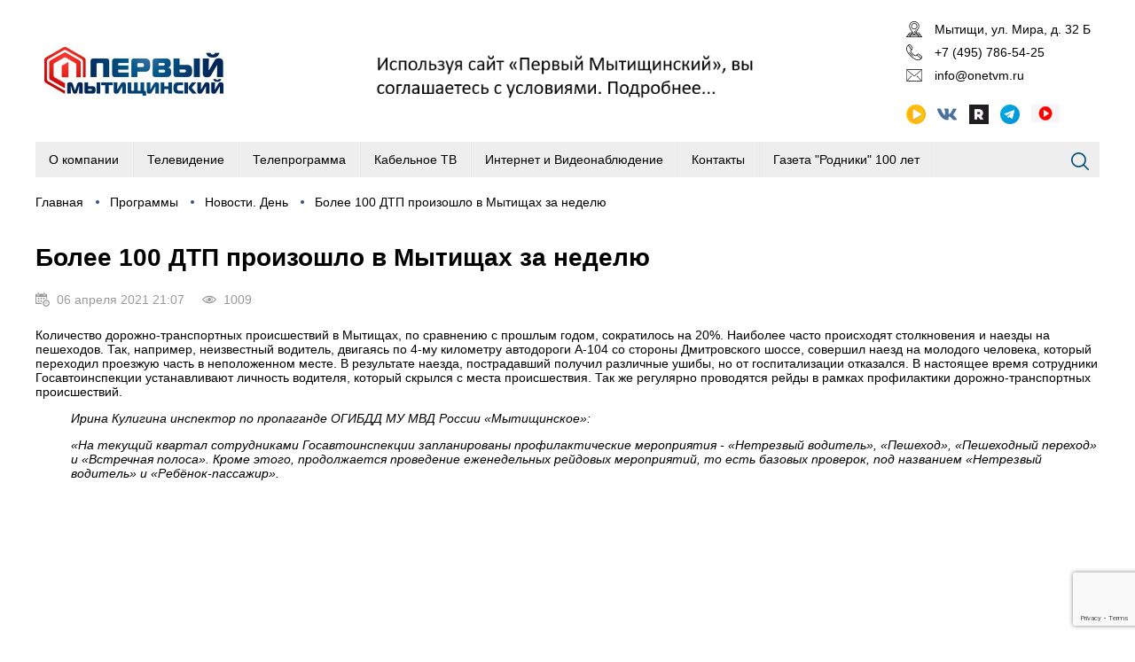

--- FILE ---
content_type: text/html; charset=UTF-8
request_url: https://onetvm.ru/bolee-100-dtp-proizoshlo-v-mytiundefinedah-za-nedelyu
body_size: 4374
content:

<!DOCTYPE html>
<html>
<head>
<title>Более 100 ДТП произошло в Мытищах за неделю</title>
<script type='text/javascript' src='/js/jquery/jquery.min.js'></script>
<script type='text/javascript' src='/js/jquery-form-validator/jquery.form-validator.min.js'></script>
<script type='text/javascript' src='/js/slick/slick.min.js'></script>
<script type='text/javascript' src='/class/DivisionTypes/Custom/js/custom.js'></script>
<script type='text/javascript' src='/js/jquery-lightbox/js/lightbox.min.js'></script>
<script type='text/javascript' src='/template/js.js?v=3'></script>
<script type='text/javascript' src='/class/Slider/slick/slick.min.js'></script>
<script type='text/javascript' src='/class/Slider/js.js'></script>
<script type='text/javascript' src='https://www.google.com/recaptcha/api.js?render=6LfgXGMaAAAAAHFJ1jCBWVkzQSFdQ2rgq0LPjtOy'></script>
<script type='text/javascript' src='/template/gc.js'></script>
<link rel='stylesheet' type='text/css' href='/js/jquery-form-validator/theme-default.css'/>
<link rel='stylesheet' type='text/css' href='/js/slick/slick.css'/>
<link rel='stylesheet' type='text/css' href='/js/slick/slick-theme.css'/>
<link rel='stylesheet' type='text/css' href='/js/jquery-lightbox/css/lightbox.min.css'/>
<link rel='stylesheet' type='text/css' href='/template/lang/ru.css'/>
<link rel='stylesheet' type='text/css' href='/template/css.css?v=5'/>
<link rel='stylesheet' type='text/css' href='/class/Slider/slick/slick.css'/>
<link rel='stylesheet' type='text/css' href='/class/Slider/slick/slick-theme.css'/>
<link rel='stylesheet' type='text/css' href='/class/Slider/css.css'/>
<meta http-equiv="Content-Type" content="text/html; charset=utf-8">
<meta name="viewport" content="user-scalable=no, initial-scale=1, maximum-scale=1, minimum-scale=1, width=device-width"/>
<link rel="icon" href="/favicon.png" type="image/png">
</head>
<body>

	<div class="wrapper">
		<div class="header">
			<div>
				<div>
					<div class="menu-button"></div>
					<div class="logo"><a href="/"><img src="/template/images/logo.png"></a></div>
					<div class="header-banner"><div class='slider'><div><a href='userfiles/Соглашение%20об%20использовании%20сайта.docx'><img src='/userfiles/header-slider/2025042812400385825.png'/></a></div></div></div>
					<div class="header-right">
					<div class='text-content text-15'><div class="header-address"><a href="/kontakty">Мытищи,&nbsp;ул. Мира, д. 32 Б</a></div>

<div class="header-phone">+7 (495) 786-54-25</div>

<div class="header-email"><a href="mailto:info@onetvm.ru">info@onetvm.ru</a></div></div><div class='text-content text-16'><div class="audio"><img src="/template/images/audio.svg" style="height: 22px;" /></div>

<div><a href="http://vk.com/onetvm" target="_blank"><img src="/template/images/vk.svg" style="height: 22px;" /></a></div>

<div><a href="https://rutube.ru/video/ef3bbfb3aa7677f62964df508161f61a/" target="_blank"><img src="/userfiles/icon.webp" style="height: 22px; width: 22px;" /></a></div>

<div><a href="https://t.me/onetvmytishi" target="_blank"><img src="/template/images/tl.svg" style="height: 22px;" /></a></div>

<div><a href="http://45.152.121.52/" target="_blank"><img src="/userfiles/playone.jpg" style="height: 20px; width: 32px;" /></a></div>

<div>&nbsp;</div>

<div>&nbsp;</div></div>					</div>
				</div>
				<div class="header-menu">
						<ul class='menu'><li class='has-child'><a href='/o-kompanii'>О компании</a><ul><li><a href='/svodnaa-vedomost-po-sout'>Сводная ведомость по СОУТ</a></li><li><a href='/svedenia-o-dohodah'>Сведения о доходах</a></li></ul></li><li class='has-child'><div>Телевидение</div><ul><li><a href='/novosti-den'>Новости</a></li><li><a href='/programmy'>Программы</a></li><li><a href='/specproekty-1716777'>Спецпроекты</a></li><li><a href='/kak-najti-kanal'>Как найти канал</a></li><li><a href='/reklamnye-vozmoznosti'>Рекламные возможности</a></li><li><a href='/svidetel-stvo-o-registracii-v-smi'>Свидетельство о регистрации в СМИ</a></li><li><a href='/komanda'>Команда</a></li></ul></li><li><a href='/teleprogramma'>Телепрограмма</a></li><li class='has-child'><div>Кабельное ТВ</div><ul><li><a href='/novosti-kompanii'>Новости компании</a></li><li><a href='/obratnaya-svaz'>Обратная связь</a></li><li><a href='/dokumenty'>Документы</a></li><li><a href='/opisanie-kanalov'>Описание каналов</a></li><li><a href='/zona-pokrytia'>Зона покрытия</a></li></ul></li><li><a href='/internet'>Интернет и Видеонаблюдение</a></li><li><a href='/kontakty'>Контакты</a></li><li><a href='/vakansii'>Газета "Родники" 100 лет</a></li></ul>				</div>
				<div>
					<div class='search'><div class='search-form'><form method='GET' action='/' class='form'><div class='row-search'><div><input type='text' autocomplete='off' value='' name='search' placeholder='Поиск ...'/></div></div><button type='submit'>Искать</button></form></div></div>				</div>
				<div class="search-button"></div>
			</div>
		</div>
		<div class="content">
			<div class='breadcrumb'><div><a href='/'>Главная</a></div><div><a href='programmy'>Программы</a></div><div><a href='novosti-den'>Новости. День</a></div><div>Более 100 ДТП произошло в Мытищах за неделю</div></div><div class='custom custom-5'><h1>Более 100 ДТП произошло в Мытищах за неделю</h1><div class='datetime'>06 апреля 2021 21:07</div><div class='news-views'>1009</div><div class='news-text'><p>Количество дорожно-транспортных происшествий в Мытищах, по сравнению с прошлым годом, сократилось на 20%. Наиболее часто происходят столкновения и наезды на пешеходов. Так, например, неизвестный водитель, двигаясь по 4-му километру автодороги А-104 со стороны Дмитровского шоссе, совершил наезд на молодого человека, который переходил проезжую часть в неположенном месте. В результате наезда, пострадавший получил различные ушибы, но от госпитализации отказался. В настоящее время сотрудники Госавтоинспекции устанавливают личность водителя, который скрылся с места происшествия. Так же регулярно проводятся рейды в рамках профилактики дорожно-транспортных происшествий.</p>

<p style="margin-left: 40px;"><em>Ирина Кулигина инспектор по пропаганде ОГИБДД МУ МВД России &laquo;Мытищинское&raquo;:</em></p>

<p style="margin-left: 40px;"><em>&laquo;На текущий квартал сотрудниками Госавтоинспекции запланированы профилактические мероприятия - &laquo;Нетрезвый водитель&raquo;, &laquo;Пешеход&raquo;, &laquo;Пешеходный переход&raquo; и &laquo;Встречная полоса&raquo;. Кроме этого, продолжается проведение еженедельных рейдовых мероприятий, то есть базовых проверок, под названием &laquo;Нетрезвый водитель&raquo; и &laquo;Ребёнок-пассажир&raquo;.</em></p></div><iframe width='100%' height='600' src='https://www.youtube.com/embed/hGMeDZ94Cs8' frameborder='0' allow='accelerometer; autoplay; encrypted-media; gyroscope; picture-in-picture' allowfullscreen=''></iframe><div><script src="https://yastatic.net/es5-shims/0.0.2/es5-shims.min.js"></script>
				<script src="https://yastatic.net/share2/share.js"></script>
				<div class="ya-share2" data-services="vkontakte,facebook,odnoklassniki,twitter,whatsapp,telegram"></div></div><div><div class='comment'><div><form method='POST' class='form'><div class='row-name'><div><label>Ваше имя</label><input type='text' autocomplete='off' value='' name='name' data-validation='required'/></div></div><div class='row-email'><div><label>Электронная почта для ответа</label><input type='text' autocomplete='off' value='' name='email'/></div></div><div class='row-commenttext'><div><label>Комментарий</label><textarea class='ckeditor' name='commenttext' data-validation='required'></textarea></div></div><div class='row-grr'><div><input type='hidden' name='grr'/></div></div><input type='hidden' name='comment' value='1'/><button type='submit'>Комментировать</button></form></div></div></div></div>		</div>
	
		<div class="footer">
			<div>
				<div><div class='text-content text-30'><p>Сетевое издание &quot;Первый Мытищинский&quot; зарегистрировано Федеральной службой по надзору в сфере связи, информационных технологий и массовых коммуникаций 10 июня 2016 г.</p>

<p>Свидетельство о регистрации средства массовой информации: Эл № ФС77-66030&nbsp;от 10 июня 2016 г.</p>

<p>Учредитель: Муниципальное автономное учреждение &quot;ТВ Мытищи&quot;.&nbsp;</p>

<p>Адрес редакции:141008, РФ, Московская область,&nbsp;г. Мытищи, ул. Мира, д. 32&nbsp;Б. Адрес электронной почты:&nbsp;<a data-click-action="common.go" data-params="new_window&amp;url=%23compose%2Fmailto%3Dinfo%2540onetvm.ru" href="mailto:info@onetvm.ru">info@onetvm.ru</a>. телефон редакции 8(495)&nbsp;786-54-04</p>

<p>&laquo;Первый Мытищинский&raquo; Официальный сайт</p>

<p><a href="/userfiles/Соглашение об использовании сайта.docx">Соглашение об использовании сайта</a></p></div>				
						<!-- Rating Mail.ru counter -->
						<script type="text/javascript">
						var _tmr = window._tmr || (window._tmr = []);
						_tmr.push({id: "3022283", type: "pageView", start: (new Date()).getTime()});
						(function (d, w, id) {
						  if (d.getElementById(id)) return;
						  var ts = d.createElement("script"); ts.type = "text/javascript"; ts.async = true; ts.id = id;
						  ts.src = "https://top-fwz1.mail.ru/js/code.js";
						  var f = function () {var s = d.getElementsByTagName("script")[0]; s.parentNode.insertBefore(ts, s);};
						  if (w.opera == "[object Opera]") { d.addEventListener("DOMContentLoaded", f, false); } else { f(); }
						})(document, window, "topmailru-code");
						</script><noscript><div>
						<img src="https://top-fwz1.mail.ru/counter?id=3022283;js=na" style="border:0;position:absolute;left:-9999px;" alt="Top.Mail.Ru" />
						</div></noscript>
						<!-- //Rating Mail.ru counter -->
						
						<!-- Rating Mail.ru logo -->
						<a href="https://top.mail.ru/jump?from=3022283">
						<img src="https://top-fwz1.mail.ru/counter?id=3022283;t=364;l=1" style="border:0;" height="18" width="88" alt="Top.Mail.Ru" /></a>
						<!-- //Rating Mail.ru logo -->
				
				</div>
				<div><ul class='menu'><li><a href='/o-kompanii'>О компании</a></li><li><a href='/programmy'>Программы</a></li><li><a href='/teleprogramma'>Телепрограмма</a></li></ul></div>
				<div>
						<div class='text-content text-15'><div class="header-address"><a href="/kontakty">Мытищи,&nbsp;ул. Мира, д. 32 Б</a></div>

<div class="header-phone">+7 (495) 786-54-25</div>

<div class="header-email"><a href="mailto:info@onetvm.ru">info@onetvm.ru</a></div></div><div class='text-content text-16'><div class="audio"><img src="/template/images/audio.svg" style="height: 22px;" /></div>

<div><a href="http://vk.com/onetvm" target="_blank"><img src="/template/images/vk.svg" style="height: 22px;" /></a></div>

<div><a href="https://rutube.ru/video/ef3bbfb3aa7677f62964df508161f61a/" target="_blank"><img src="/userfiles/icon.webp" style="height: 22px; width: 22px;" /></a></div>

<div><a href="https://t.me/onetvmytishi" target="_blank"><img src="/template/images/tl.svg" style="height: 22px;" /></a></div>

<div><a href="http://45.152.121.52/" target="_blank"><img src="/userfiles/playone.jpg" style="height: 20px; width: 32px;" /></a></div>

<div>&nbsp;</div>

<div>&nbsp;</div></div>						
				</div>
			</div>
		</div>
	</div>

<audio id="audio" src="https://onetvm.ru/audio/audio.mpeg">&nbsp;</audio>
</body>
</html>


--- FILE ---
content_type: text/html; charset=utf-8
request_url: https://www.google.com/recaptcha/api2/anchor?ar=1&k=6LfgXGMaAAAAAHFJ1jCBWVkzQSFdQ2rgq0LPjtOy&co=aHR0cHM6Ly9vbmV0dm0ucnU6NDQz&hl=en&v=PoyoqOPhxBO7pBk68S4YbpHZ&size=invisible&anchor-ms=20000&execute-ms=30000&cb=k7nyls3ax2tc
body_size: 48789
content:
<!DOCTYPE HTML><html dir="ltr" lang="en"><head><meta http-equiv="Content-Type" content="text/html; charset=UTF-8">
<meta http-equiv="X-UA-Compatible" content="IE=edge">
<title>reCAPTCHA</title>
<style type="text/css">
/* cyrillic-ext */
@font-face {
  font-family: 'Roboto';
  font-style: normal;
  font-weight: 400;
  font-stretch: 100%;
  src: url(//fonts.gstatic.com/s/roboto/v48/KFO7CnqEu92Fr1ME7kSn66aGLdTylUAMa3GUBHMdazTgWw.woff2) format('woff2');
  unicode-range: U+0460-052F, U+1C80-1C8A, U+20B4, U+2DE0-2DFF, U+A640-A69F, U+FE2E-FE2F;
}
/* cyrillic */
@font-face {
  font-family: 'Roboto';
  font-style: normal;
  font-weight: 400;
  font-stretch: 100%;
  src: url(//fonts.gstatic.com/s/roboto/v48/KFO7CnqEu92Fr1ME7kSn66aGLdTylUAMa3iUBHMdazTgWw.woff2) format('woff2');
  unicode-range: U+0301, U+0400-045F, U+0490-0491, U+04B0-04B1, U+2116;
}
/* greek-ext */
@font-face {
  font-family: 'Roboto';
  font-style: normal;
  font-weight: 400;
  font-stretch: 100%;
  src: url(//fonts.gstatic.com/s/roboto/v48/KFO7CnqEu92Fr1ME7kSn66aGLdTylUAMa3CUBHMdazTgWw.woff2) format('woff2');
  unicode-range: U+1F00-1FFF;
}
/* greek */
@font-face {
  font-family: 'Roboto';
  font-style: normal;
  font-weight: 400;
  font-stretch: 100%;
  src: url(//fonts.gstatic.com/s/roboto/v48/KFO7CnqEu92Fr1ME7kSn66aGLdTylUAMa3-UBHMdazTgWw.woff2) format('woff2');
  unicode-range: U+0370-0377, U+037A-037F, U+0384-038A, U+038C, U+038E-03A1, U+03A3-03FF;
}
/* math */
@font-face {
  font-family: 'Roboto';
  font-style: normal;
  font-weight: 400;
  font-stretch: 100%;
  src: url(//fonts.gstatic.com/s/roboto/v48/KFO7CnqEu92Fr1ME7kSn66aGLdTylUAMawCUBHMdazTgWw.woff2) format('woff2');
  unicode-range: U+0302-0303, U+0305, U+0307-0308, U+0310, U+0312, U+0315, U+031A, U+0326-0327, U+032C, U+032F-0330, U+0332-0333, U+0338, U+033A, U+0346, U+034D, U+0391-03A1, U+03A3-03A9, U+03B1-03C9, U+03D1, U+03D5-03D6, U+03F0-03F1, U+03F4-03F5, U+2016-2017, U+2034-2038, U+203C, U+2040, U+2043, U+2047, U+2050, U+2057, U+205F, U+2070-2071, U+2074-208E, U+2090-209C, U+20D0-20DC, U+20E1, U+20E5-20EF, U+2100-2112, U+2114-2115, U+2117-2121, U+2123-214F, U+2190, U+2192, U+2194-21AE, U+21B0-21E5, U+21F1-21F2, U+21F4-2211, U+2213-2214, U+2216-22FF, U+2308-230B, U+2310, U+2319, U+231C-2321, U+2336-237A, U+237C, U+2395, U+239B-23B7, U+23D0, U+23DC-23E1, U+2474-2475, U+25AF, U+25B3, U+25B7, U+25BD, U+25C1, U+25CA, U+25CC, U+25FB, U+266D-266F, U+27C0-27FF, U+2900-2AFF, U+2B0E-2B11, U+2B30-2B4C, U+2BFE, U+3030, U+FF5B, U+FF5D, U+1D400-1D7FF, U+1EE00-1EEFF;
}
/* symbols */
@font-face {
  font-family: 'Roboto';
  font-style: normal;
  font-weight: 400;
  font-stretch: 100%;
  src: url(//fonts.gstatic.com/s/roboto/v48/KFO7CnqEu92Fr1ME7kSn66aGLdTylUAMaxKUBHMdazTgWw.woff2) format('woff2');
  unicode-range: U+0001-000C, U+000E-001F, U+007F-009F, U+20DD-20E0, U+20E2-20E4, U+2150-218F, U+2190, U+2192, U+2194-2199, U+21AF, U+21E6-21F0, U+21F3, U+2218-2219, U+2299, U+22C4-22C6, U+2300-243F, U+2440-244A, U+2460-24FF, U+25A0-27BF, U+2800-28FF, U+2921-2922, U+2981, U+29BF, U+29EB, U+2B00-2BFF, U+4DC0-4DFF, U+FFF9-FFFB, U+10140-1018E, U+10190-1019C, U+101A0, U+101D0-101FD, U+102E0-102FB, U+10E60-10E7E, U+1D2C0-1D2D3, U+1D2E0-1D37F, U+1F000-1F0FF, U+1F100-1F1AD, U+1F1E6-1F1FF, U+1F30D-1F30F, U+1F315, U+1F31C, U+1F31E, U+1F320-1F32C, U+1F336, U+1F378, U+1F37D, U+1F382, U+1F393-1F39F, U+1F3A7-1F3A8, U+1F3AC-1F3AF, U+1F3C2, U+1F3C4-1F3C6, U+1F3CA-1F3CE, U+1F3D4-1F3E0, U+1F3ED, U+1F3F1-1F3F3, U+1F3F5-1F3F7, U+1F408, U+1F415, U+1F41F, U+1F426, U+1F43F, U+1F441-1F442, U+1F444, U+1F446-1F449, U+1F44C-1F44E, U+1F453, U+1F46A, U+1F47D, U+1F4A3, U+1F4B0, U+1F4B3, U+1F4B9, U+1F4BB, U+1F4BF, U+1F4C8-1F4CB, U+1F4D6, U+1F4DA, U+1F4DF, U+1F4E3-1F4E6, U+1F4EA-1F4ED, U+1F4F7, U+1F4F9-1F4FB, U+1F4FD-1F4FE, U+1F503, U+1F507-1F50B, U+1F50D, U+1F512-1F513, U+1F53E-1F54A, U+1F54F-1F5FA, U+1F610, U+1F650-1F67F, U+1F687, U+1F68D, U+1F691, U+1F694, U+1F698, U+1F6AD, U+1F6B2, U+1F6B9-1F6BA, U+1F6BC, U+1F6C6-1F6CF, U+1F6D3-1F6D7, U+1F6E0-1F6EA, U+1F6F0-1F6F3, U+1F6F7-1F6FC, U+1F700-1F7FF, U+1F800-1F80B, U+1F810-1F847, U+1F850-1F859, U+1F860-1F887, U+1F890-1F8AD, U+1F8B0-1F8BB, U+1F8C0-1F8C1, U+1F900-1F90B, U+1F93B, U+1F946, U+1F984, U+1F996, U+1F9E9, U+1FA00-1FA6F, U+1FA70-1FA7C, U+1FA80-1FA89, U+1FA8F-1FAC6, U+1FACE-1FADC, U+1FADF-1FAE9, U+1FAF0-1FAF8, U+1FB00-1FBFF;
}
/* vietnamese */
@font-face {
  font-family: 'Roboto';
  font-style: normal;
  font-weight: 400;
  font-stretch: 100%;
  src: url(//fonts.gstatic.com/s/roboto/v48/KFO7CnqEu92Fr1ME7kSn66aGLdTylUAMa3OUBHMdazTgWw.woff2) format('woff2');
  unicode-range: U+0102-0103, U+0110-0111, U+0128-0129, U+0168-0169, U+01A0-01A1, U+01AF-01B0, U+0300-0301, U+0303-0304, U+0308-0309, U+0323, U+0329, U+1EA0-1EF9, U+20AB;
}
/* latin-ext */
@font-face {
  font-family: 'Roboto';
  font-style: normal;
  font-weight: 400;
  font-stretch: 100%;
  src: url(//fonts.gstatic.com/s/roboto/v48/KFO7CnqEu92Fr1ME7kSn66aGLdTylUAMa3KUBHMdazTgWw.woff2) format('woff2');
  unicode-range: U+0100-02BA, U+02BD-02C5, U+02C7-02CC, U+02CE-02D7, U+02DD-02FF, U+0304, U+0308, U+0329, U+1D00-1DBF, U+1E00-1E9F, U+1EF2-1EFF, U+2020, U+20A0-20AB, U+20AD-20C0, U+2113, U+2C60-2C7F, U+A720-A7FF;
}
/* latin */
@font-face {
  font-family: 'Roboto';
  font-style: normal;
  font-weight: 400;
  font-stretch: 100%;
  src: url(//fonts.gstatic.com/s/roboto/v48/KFO7CnqEu92Fr1ME7kSn66aGLdTylUAMa3yUBHMdazQ.woff2) format('woff2');
  unicode-range: U+0000-00FF, U+0131, U+0152-0153, U+02BB-02BC, U+02C6, U+02DA, U+02DC, U+0304, U+0308, U+0329, U+2000-206F, U+20AC, U+2122, U+2191, U+2193, U+2212, U+2215, U+FEFF, U+FFFD;
}
/* cyrillic-ext */
@font-face {
  font-family: 'Roboto';
  font-style: normal;
  font-weight: 500;
  font-stretch: 100%;
  src: url(//fonts.gstatic.com/s/roboto/v48/KFO7CnqEu92Fr1ME7kSn66aGLdTylUAMa3GUBHMdazTgWw.woff2) format('woff2');
  unicode-range: U+0460-052F, U+1C80-1C8A, U+20B4, U+2DE0-2DFF, U+A640-A69F, U+FE2E-FE2F;
}
/* cyrillic */
@font-face {
  font-family: 'Roboto';
  font-style: normal;
  font-weight: 500;
  font-stretch: 100%;
  src: url(//fonts.gstatic.com/s/roboto/v48/KFO7CnqEu92Fr1ME7kSn66aGLdTylUAMa3iUBHMdazTgWw.woff2) format('woff2');
  unicode-range: U+0301, U+0400-045F, U+0490-0491, U+04B0-04B1, U+2116;
}
/* greek-ext */
@font-face {
  font-family: 'Roboto';
  font-style: normal;
  font-weight: 500;
  font-stretch: 100%;
  src: url(//fonts.gstatic.com/s/roboto/v48/KFO7CnqEu92Fr1ME7kSn66aGLdTylUAMa3CUBHMdazTgWw.woff2) format('woff2');
  unicode-range: U+1F00-1FFF;
}
/* greek */
@font-face {
  font-family: 'Roboto';
  font-style: normal;
  font-weight: 500;
  font-stretch: 100%;
  src: url(//fonts.gstatic.com/s/roboto/v48/KFO7CnqEu92Fr1ME7kSn66aGLdTylUAMa3-UBHMdazTgWw.woff2) format('woff2');
  unicode-range: U+0370-0377, U+037A-037F, U+0384-038A, U+038C, U+038E-03A1, U+03A3-03FF;
}
/* math */
@font-face {
  font-family: 'Roboto';
  font-style: normal;
  font-weight: 500;
  font-stretch: 100%;
  src: url(//fonts.gstatic.com/s/roboto/v48/KFO7CnqEu92Fr1ME7kSn66aGLdTylUAMawCUBHMdazTgWw.woff2) format('woff2');
  unicode-range: U+0302-0303, U+0305, U+0307-0308, U+0310, U+0312, U+0315, U+031A, U+0326-0327, U+032C, U+032F-0330, U+0332-0333, U+0338, U+033A, U+0346, U+034D, U+0391-03A1, U+03A3-03A9, U+03B1-03C9, U+03D1, U+03D5-03D6, U+03F0-03F1, U+03F4-03F5, U+2016-2017, U+2034-2038, U+203C, U+2040, U+2043, U+2047, U+2050, U+2057, U+205F, U+2070-2071, U+2074-208E, U+2090-209C, U+20D0-20DC, U+20E1, U+20E5-20EF, U+2100-2112, U+2114-2115, U+2117-2121, U+2123-214F, U+2190, U+2192, U+2194-21AE, U+21B0-21E5, U+21F1-21F2, U+21F4-2211, U+2213-2214, U+2216-22FF, U+2308-230B, U+2310, U+2319, U+231C-2321, U+2336-237A, U+237C, U+2395, U+239B-23B7, U+23D0, U+23DC-23E1, U+2474-2475, U+25AF, U+25B3, U+25B7, U+25BD, U+25C1, U+25CA, U+25CC, U+25FB, U+266D-266F, U+27C0-27FF, U+2900-2AFF, U+2B0E-2B11, U+2B30-2B4C, U+2BFE, U+3030, U+FF5B, U+FF5D, U+1D400-1D7FF, U+1EE00-1EEFF;
}
/* symbols */
@font-face {
  font-family: 'Roboto';
  font-style: normal;
  font-weight: 500;
  font-stretch: 100%;
  src: url(//fonts.gstatic.com/s/roboto/v48/KFO7CnqEu92Fr1ME7kSn66aGLdTylUAMaxKUBHMdazTgWw.woff2) format('woff2');
  unicode-range: U+0001-000C, U+000E-001F, U+007F-009F, U+20DD-20E0, U+20E2-20E4, U+2150-218F, U+2190, U+2192, U+2194-2199, U+21AF, U+21E6-21F0, U+21F3, U+2218-2219, U+2299, U+22C4-22C6, U+2300-243F, U+2440-244A, U+2460-24FF, U+25A0-27BF, U+2800-28FF, U+2921-2922, U+2981, U+29BF, U+29EB, U+2B00-2BFF, U+4DC0-4DFF, U+FFF9-FFFB, U+10140-1018E, U+10190-1019C, U+101A0, U+101D0-101FD, U+102E0-102FB, U+10E60-10E7E, U+1D2C0-1D2D3, U+1D2E0-1D37F, U+1F000-1F0FF, U+1F100-1F1AD, U+1F1E6-1F1FF, U+1F30D-1F30F, U+1F315, U+1F31C, U+1F31E, U+1F320-1F32C, U+1F336, U+1F378, U+1F37D, U+1F382, U+1F393-1F39F, U+1F3A7-1F3A8, U+1F3AC-1F3AF, U+1F3C2, U+1F3C4-1F3C6, U+1F3CA-1F3CE, U+1F3D4-1F3E0, U+1F3ED, U+1F3F1-1F3F3, U+1F3F5-1F3F7, U+1F408, U+1F415, U+1F41F, U+1F426, U+1F43F, U+1F441-1F442, U+1F444, U+1F446-1F449, U+1F44C-1F44E, U+1F453, U+1F46A, U+1F47D, U+1F4A3, U+1F4B0, U+1F4B3, U+1F4B9, U+1F4BB, U+1F4BF, U+1F4C8-1F4CB, U+1F4D6, U+1F4DA, U+1F4DF, U+1F4E3-1F4E6, U+1F4EA-1F4ED, U+1F4F7, U+1F4F9-1F4FB, U+1F4FD-1F4FE, U+1F503, U+1F507-1F50B, U+1F50D, U+1F512-1F513, U+1F53E-1F54A, U+1F54F-1F5FA, U+1F610, U+1F650-1F67F, U+1F687, U+1F68D, U+1F691, U+1F694, U+1F698, U+1F6AD, U+1F6B2, U+1F6B9-1F6BA, U+1F6BC, U+1F6C6-1F6CF, U+1F6D3-1F6D7, U+1F6E0-1F6EA, U+1F6F0-1F6F3, U+1F6F7-1F6FC, U+1F700-1F7FF, U+1F800-1F80B, U+1F810-1F847, U+1F850-1F859, U+1F860-1F887, U+1F890-1F8AD, U+1F8B0-1F8BB, U+1F8C0-1F8C1, U+1F900-1F90B, U+1F93B, U+1F946, U+1F984, U+1F996, U+1F9E9, U+1FA00-1FA6F, U+1FA70-1FA7C, U+1FA80-1FA89, U+1FA8F-1FAC6, U+1FACE-1FADC, U+1FADF-1FAE9, U+1FAF0-1FAF8, U+1FB00-1FBFF;
}
/* vietnamese */
@font-face {
  font-family: 'Roboto';
  font-style: normal;
  font-weight: 500;
  font-stretch: 100%;
  src: url(//fonts.gstatic.com/s/roboto/v48/KFO7CnqEu92Fr1ME7kSn66aGLdTylUAMa3OUBHMdazTgWw.woff2) format('woff2');
  unicode-range: U+0102-0103, U+0110-0111, U+0128-0129, U+0168-0169, U+01A0-01A1, U+01AF-01B0, U+0300-0301, U+0303-0304, U+0308-0309, U+0323, U+0329, U+1EA0-1EF9, U+20AB;
}
/* latin-ext */
@font-face {
  font-family: 'Roboto';
  font-style: normal;
  font-weight: 500;
  font-stretch: 100%;
  src: url(//fonts.gstatic.com/s/roboto/v48/KFO7CnqEu92Fr1ME7kSn66aGLdTylUAMa3KUBHMdazTgWw.woff2) format('woff2');
  unicode-range: U+0100-02BA, U+02BD-02C5, U+02C7-02CC, U+02CE-02D7, U+02DD-02FF, U+0304, U+0308, U+0329, U+1D00-1DBF, U+1E00-1E9F, U+1EF2-1EFF, U+2020, U+20A0-20AB, U+20AD-20C0, U+2113, U+2C60-2C7F, U+A720-A7FF;
}
/* latin */
@font-face {
  font-family: 'Roboto';
  font-style: normal;
  font-weight: 500;
  font-stretch: 100%;
  src: url(//fonts.gstatic.com/s/roboto/v48/KFO7CnqEu92Fr1ME7kSn66aGLdTylUAMa3yUBHMdazQ.woff2) format('woff2');
  unicode-range: U+0000-00FF, U+0131, U+0152-0153, U+02BB-02BC, U+02C6, U+02DA, U+02DC, U+0304, U+0308, U+0329, U+2000-206F, U+20AC, U+2122, U+2191, U+2193, U+2212, U+2215, U+FEFF, U+FFFD;
}
/* cyrillic-ext */
@font-face {
  font-family: 'Roboto';
  font-style: normal;
  font-weight: 900;
  font-stretch: 100%;
  src: url(//fonts.gstatic.com/s/roboto/v48/KFO7CnqEu92Fr1ME7kSn66aGLdTylUAMa3GUBHMdazTgWw.woff2) format('woff2');
  unicode-range: U+0460-052F, U+1C80-1C8A, U+20B4, U+2DE0-2DFF, U+A640-A69F, U+FE2E-FE2F;
}
/* cyrillic */
@font-face {
  font-family: 'Roboto';
  font-style: normal;
  font-weight: 900;
  font-stretch: 100%;
  src: url(//fonts.gstatic.com/s/roboto/v48/KFO7CnqEu92Fr1ME7kSn66aGLdTylUAMa3iUBHMdazTgWw.woff2) format('woff2');
  unicode-range: U+0301, U+0400-045F, U+0490-0491, U+04B0-04B1, U+2116;
}
/* greek-ext */
@font-face {
  font-family: 'Roboto';
  font-style: normal;
  font-weight: 900;
  font-stretch: 100%;
  src: url(//fonts.gstatic.com/s/roboto/v48/KFO7CnqEu92Fr1ME7kSn66aGLdTylUAMa3CUBHMdazTgWw.woff2) format('woff2');
  unicode-range: U+1F00-1FFF;
}
/* greek */
@font-face {
  font-family: 'Roboto';
  font-style: normal;
  font-weight: 900;
  font-stretch: 100%;
  src: url(//fonts.gstatic.com/s/roboto/v48/KFO7CnqEu92Fr1ME7kSn66aGLdTylUAMa3-UBHMdazTgWw.woff2) format('woff2');
  unicode-range: U+0370-0377, U+037A-037F, U+0384-038A, U+038C, U+038E-03A1, U+03A3-03FF;
}
/* math */
@font-face {
  font-family: 'Roboto';
  font-style: normal;
  font-weight: 900;
  font-stretch: 100%;
  src: url(//fonts.gstatic.com/s/roboto/v48/KFO7CnqEu92Fr1ME7kSn66aGLdTylUAMawCUBHMdazTgWw.woff2) format('woff2');
  unicode-range: U+0302-0303, U+0305, U+0307-0308, U+0310, U+0312, U+0315, U+031A, U+0326-0327, U+032C, U+032F-0330, U+0332-0333, U+0338, U+033A, U+0346, U+034D, U+0391-03A1, U+03A3-03A9, U+03B1-03C9, U+03D1, U+03D5-03D6, U+03F0-03F1, U+03F4-03F5, U+2016-2017, U+2034-2038, U+203C, U+2040, U+2043, U+2047, U+2050, U+2057, U+205F, U+2070-2071, U+2074-208E, U+2090-209C, U+20D0-20DC, U+20E1, U+20E5-20EF, U+2100-2112, U+2114-2115, U+2117-2121, U+2123-214F, U+2190, U+2192, U+2194-21AE, U+21B0-21E5, U+21F1-21F2, U+21F4-2211, U+2213-2214, U+2216-22FF, U+2308-230B, U+2310, U+2319, U+231C-2321, U+2336-237A, U+237C, U+2395, U+239B-23B7, U+23D0, U+23DC-23E1, U+2474-2475, U+25AF, U+25B3, U+25B7, U+25BD, U+25C1, U+25CA, U+25CC, U+25FB, U+266D-266F, U+27C0-27FF, U+2900-2AFF, U+2B0E-2B11, U+2B30-2B4C, U+2BFE, U+3030, U+FF5B, U+FF5D, U+1D400-1D7FF, U+1EE00-1EEFF;
}
/* symbols */
@font-face {
  font-family: 'Roboto';
  font-style: normal;
  font-weight: 900;
  font-stretch: 100%;
  src: url(//fonts.gstatic.com/s/roboto/v48/KFO7CnqEu92Fr1ME7kSn66aGLdTylUAMaxKUBHMdazTgWw.woff2) format('woff2');
  unicode-range: U+0001-000C, U+000E-001F, U+007F-009F, U+20DD-20E0, U+20E2-20E4, U+2150-218F, U+2190, U+2192, U+2194-2199, U+21AF, U+21E6-21F0, U+21F3, U+2218-2219, U+2299, U+22C4-22C6, U+2300-243F, U+2440-244A, U+2460-24FF, U+25A0-27BF, U+2800-28FF, U+2921-2922, U+2981, U+29BF, U+29EB, U+2B00-2BFF, U+4DC0-4DFF, U+FFF9-FFFB, U+10140-1018E, U+10190-1019C, U+101A0, U+101D0-101FD, U+102E0-102FB, U+10E60-10E7E, U+1D2C0-1D2D3, U+1D2E0-1D37F, U+1F000-1F0FF, U+1F100-1F1AD, U+1F1E6-1F1FF, U+1F30D-1F30F, U+1F315, U+1F31C, U+1F31E, U+1F320-1F32C, U+1F336, U+1F378, U+1F37D, U+1F382, U+1F393-1F39F, U+1F3A7-1F3A8, U+1F3AC-1F3AF, U+1F3C2, U+1F3C4-1F3C6, U+1F3CA-1F3CE, U+1F3D4-1F3E0, U+1F3ED, U+1F3F1-1F3F3, U+1F3F5-1F3F7, U+1F408, U+1F415, U+1F41F, U+1F426, U+1F43F, U+1F441-1F442, U+1F444, U+1F446-1F449, U+1F44C-1F44E, U+1F453, U+1F46A, U+1F47D, U+1F4A3, U+1F4B0, U+1F4B3, U+1F4B9, U+1F4BB, U+1F4BF, U+1F4C8-1F4CB, U+1F4D6, U+1F4DA, U+1F4DF, U+1F4E3-1F4E6, U+1F4EA-1F4ED, U+1F4F7, U+1F4F9-1F4FB, U+1F4FD-1F4FE, U+1F503, U+1F507-1F50B, U+1F50D, U+1F512-1F513, U+1F53E-1F54A, U+1F54F-1F5FA, U+1F610, U+1F650-1F67F, U+1F687, U+1F68D, U+1F691, U+1F694, U+1F698, U+1F6AD, U+1F6B2, U+1F6B9-1F6BA, U+1F6BC, U+1F6C6-1F6CF, U+1F6D3-1F6D7, U+1F6E0-1F6EA, U+1F6F0-1F6F3, U+1F6F7-1F6FC, U+1F700-1F7FF, U+1F800-1F80B, U+1F810-1F847, U+1F850-1F859, U+1F860-1F887, U+1F890-1F8AD, U+1F8B0-1F8BB, U+1F8C0-1F8C1, U+1F900-1F90B, U+1F93B, U+1F946, U+1F984, U+1F996, U+1F9E9, U+1FA00-1FA6F, U+1FA70-1FA7C, U+1FA80-1FA89, U+1FA8F-1FAC6, U+1FACE-1FADC, U+1FADF-1FAE9, U+1FAF0-1FAF8, U+1FB00-1FBFF;
}
/* vietnamese */
@font-face {
  font-family: 'Roboto';
  font-style: normal;
  font-weight: 900;
  font-stretch: 100%;
  src: url(//fonts.gstatic.com/s/roboto/v48/KFO7CnqEu92Fr1ME7kSn66aGLdTylUAMa3OUBHMdazTgWw.woff2) format('woff2');
  unicode-range: U+0102-0103, U+0110-0111, U+0128-0129, U+0168-0169, U+01A0-01A1, U+01AF-01B0, U+0300-0301, U+0303-0304, U+0308-0309, U+0323, U+0329, U+1EA0-1EF9, U+20AB;
}
/* latin-ext */
@font-face {
  font-family: 'Roboto';
  font-style: normal;
  font-weight: 900;
  font-stretch: 100%;
  src: url(//fonts.gstatic.com/s/roboto/v48/KFO7CnqEu92Fr1ME7kSn66aGLdTylUAMa3KUBHMdazTgWw.woff2) format('woff2');
  unicode-range: U+0100-02BA, U+02BD-02C5, U+02C7-02CC, U+02CE-02D7, U+02DD-02FF, U+0304, U+0308, U+0329, U+1D00-1DBF, U+1E00-1E9F, U+1EF2-1EFF, U+2020, U+20A0-20AB, U+20AD-20C0, U+2113, U+2C60-2C7F, U+A720-A7FF;
}
/* latin */
@font-face {
  font-family: 'Roboto';
  font-style: normal;
  font-weight: 900;
  font-stretch: 100%;
  src: url(//fonts.gstatic.com/s/roboto/v48/KFO7CnqEu92Fr1ME7kSn66aGLdTylUAMa3yUBHMdazQ.woff2) format('woff2');
  unicode-range: U+0000-00FF, U+0131, U+0152-0153, U+02BB-02BC, U+02C6, U+02DA, U+02DC, U+0304, U+0308, U+0329, U+2000-206F, U+20AC, U+2122, U+2191, U+2193, U+2212, U+2215, U+FEFF, U+FFFD;
}

</style>
<link rel="stylesheet" type="text/css" href="https://www.gstatic.com/recaptcha/releases/PoyoqOPhxBO7pBk68S4YbpHZ/styles__ltr.css">
<script nonce="qnTuts3GY76GMr57QDp4gg" type="text/javascript">window['__recaptcha_api'] = 'https://www.google.com/recaptcha/api2/';</script>
<script type="text/javascript" src="https://www.gstatic.com/recaptcha/releases/PoyoqOPhxBO7pBk68S4YbpHZ/recaptcha__en.js" nonce="qnTuts3GY76GMr57QDp4gg">
      
    </script></head>
<body><div id="rc-anchor-alert" class="rc-anchor-alert"></div>
<input type="hidden" id="recaptcha-token" value="[base64]">
<script type="text/javascript" nonce="qnTuts3GY76GMr57QDp4gg">
      recaptcha.anchor.Main.init("[\x22ainput\x22,[\x22bgdata\x22,\x22\x22,\[base64]/[base64]/[base64]/[base64]/[base64]/UltsKytdPUU6KEU8MjA0OD9SW2wrK109RT4+NnwxOTI6KChFJjY0NTEyKT09NTUyOTYmJk0rMTxjLmxlbmd0aCYmKGMuY2hhckNvZGVBdChNKzEpJjY0NTEyKT09NTYzMjA/[base64]/[base64]/[base64]/[base64]/[base64]/[base64]/[base64]\x22,\[base64]\\u003d\x22,\x22HibDgkjDlnLDqkwCwq1Hw7l+d8KUw6wvwpBBIitIw7XCpgfDkkU/[base64]/[base64]/Dg1xLMcOmwqh8wp/DjgV1woNgU8ORQMKVwoLCkcKRwoDCqWsswp1RwrvCgMOXwqbDrW7DkcOcCMKlwp3CizJCBXciHgXCicK1wolPw7pEwqEICMKdLMKMwrLDuAXCsRYRw7xzFX/DqcKywqtceGZ3PcKFwp0sZ8OXdHV9w7AnwrlhCyzCvsORw4/CkMOOKQx6w5TDkcKOwqPDmxLDnGLDoW/CscO3w6REw6wJw7/[base64]/Dt8K3w7wvMi7Dh8O/RkxTJ8KswqrCrsKnw7XDusOYwoXDssOlw6XClV9HccK5wrQ1ZSwGw4jDkA7DqMOjw4nDssOqcsOUwqzClsK9wp/CnQhOwp0nSsO7wrd2wqFpw4bDvMOEBFXCgVvCnTRYwqkZD8OBwrbDmMKgc8OVw4PCjsKQw45lDiXDhcK8wovCuMO3S0XDqGJZwpbDriUyw4vChnvCuEdXXmBjUMO1BEdqUVzDvW7CiMOCwrDChcOlMVHCm3/ChA0ycyrCksOcw71xw49Rwop3wrB6VDLClHbDocOeR8OdHsKjdTAvwonCvnkzw5PCtHrCqMODUcOoQy3CkMORwonDqsKSw5oEw6XCksOCwo/[base64]/DmcKfasKLw47CmcK3VnfDhsKeYMK5MMKzwotiGcOuak/DqMKwPQrDt8OIwofDoMO0HMKKw7LDrX3CtMOLZsKTwo0yOnjChcOQBsOIwoBAwqd/[base64]/CgGEswoVeCHnDhcKvwqPDvMOFw5bDlMOidMOnw6LCtsKSVMOCw77DqsKbwoLDoUVLIsOIwpTDj8OYw4c/MgMGccOaw5zDlRlUw5N8w7jDsHJ5wrzDhTzCl8Khwr3Ds8OewofDk8KlXcOSB8KLVcKfw51Xwrczw6pSw6LDisOEw40YJsKbHEfDoBTCggjCqcK/w53CvirCtsKJd2h4fjvDoDrDhMOpWMOkBSLDpsK2CVZ2RMO6RAXCocKrA8KGw45/eT8Fw7/CsMOywp/CuBxtwoLCt8K1aMOiH8OXAz/[base64]/Dr8Kbwrt+w7I4V8KAwpsnwq3CrhNiJ8O7w4XCuQBiwpnCqcOVPAlsw51WwpXCl8KXwr0KD8KjwpAcwozDksO8IcK2IsOcw4E+ER7CiMOWw59KMj3DuUfClyUOw7jCpGAiwq/CtsOJDcKrJRE4wo7DjsKDL23DocKIHEnDpmPDlR/[base64]/BcKDw6Mnw6PChz8JO0M2w7TDlkALw5vCocKZc8Otwr5EKsOUUsOGwrwPwrLDnsOEwqnDjBTDtTXCsHbDpjTDhsOOW2/CrMOPw6VzOA3DlizDnm7Drw3CkAVaw7zDpcKPPH9Fwokgw4nDp8O1wrkBIcKyV8KIw6QZw5t4W8Okw77CkcO6w71EdsOsYw/CuinCkMKbVU3DjWxEA8KIw5sDw43Cp8KSOTXCrjAkO8KRM8KVDgsQw5UBPcOqGcOkSMO7wqFew6JfcMOQw5YhBglowqNDUsKMwqxbw7lxw4bChltQL8Ohwq8jw7Q1w4/CqcOHwozCv8OST8KDQ18ewrJtb8OWwqrCsgbCqMKrwpnCq8KfAADCgjjCjsKpAMOjGUwTF2RKw6PDvMOnwqA0wpc9wqtowottf251GnkiwqzCpHZZF8OowqfCoMOidTrDmsOybFAnw7ltPcOcwoTDpMOWw5l/P00Qw5NzWsKTBRLCn8KUwrM3wo3Di8ONP8OnT8ObNMKPJcK5w4DCoMOew7/DuT7Cu8OkTsORwr4rAX/[base64]/w7o3HMOobH7Cvik3wqY8w5wXHMKmIjVeQgrCscK1fwBTO2J+wrUFw5zCpz3CmklhwrQmbcORRMK2wrxPTcO+SUwxwr7CssKiXcOQwqfCtENZAsKLw6LDm8KqXizCpcKqXsODw77Do8K2IcKGT8OdwpvDsUInw5ASwpHDi3lhesKGVWxEw5/[base64]/Co3jDhMOibsOnw4nCmgV9w4wTM8K4RCFJWcOmw7ghwoPDj0wYTsKhBlB0w5zDssKuwq/DsMKvwr/CgcO/w6kOMMKewo9twpDCg8KlOkcrw7DDhcKxwqXCiMO4a8Kuw7dWDmtgw6Azwp5QZE4iw7ooI8KPwqskJjbDiSNmZ1bChcKFw4jDs8Kow6B7P2XCtDTDqw7DmsOwcjTCliXDpMK8w5F/w7TCjcK0R8OEwokdK1VJwo3Dn8KUYhNmI8ODeMOzI0TCusOZwp9BP8O8BBA1w7XCpsOSFcOew5vCuxnCmlokZjM6YnLDmMKDwoXCkGIBbsODEMOUw6LDjsKVMcOQw5QbJsOpwpUKwp4awr/[base64]/[base64]/CosKRw67CgMO7Ll/DpVvDk0nClzhPwq7CsQQnYMKRw7pkeMKUAiImGz1MDcKhwrHDisKnw7LCtsKtUsO+Gm0gAsOYSHArwrnDq8O+w6/ClsOxw54Xw5B6dcOHwpPCgFrDgH8SwqJnw4dPw7jCnB4EUlFNwr4DwrHCrcKxQ3MLUcOVw6g8OE5Xwqx+w4E+KFQ2wp/Ct17DrkY8YsKkR0rCvMOWJHBbaHTDhMOXwqXDjVAkVcOow5zCjiQUJQ/[base64]/CgH/CqycTwobCiHR0w6BMKWfDrUrDncObJsOdXRJ0eMKdR8OeKWrDhjDDusKQcBrCrsODwqrCjX4PVsOkM8Oew4MjYsOnw4jCqws6w4PCm8ODJSbDsg/Cm8K0w6vDkybDqlYsSsKyPH3DvnLCvsKJw75fZsObMAM5GsO6w5fCp3HDssK+FsKHw6/Do8Oaw5gsGDzDs1nDpy5Cw7thwpbDrsKHw7/Cs8Otw4/[base64]/SydRw7Bzw4lZw4tOw4TCncOabcO1w6fDgsODCDcnwpEMw4c3VcKMGX9twr9swp3ChsKTIw5+P8OuwpLCqsOCwp7CsRElWcOXAMKbGycVUCHCqHgZw73Dh8OawpXCrcKaw4TCi8KMwpc1w4HDojUswqASHBlSXsKcw4vDmn3CtwXCtg8/w67CjMO0PkjCuC8/dlTCsEDCuk8ZwoRgw5nDo8OVw4LDvVvDicKDw7zCr8O3w7pRK8OSBMO7Nh9eMWAuXsKnwo9cwrRmw5VIwrpsw6RJw5R2w5HDrsOgXDZqwr0xUyzDlsOCH8Kfw7fCtMOhOMOlEgXDkT/CkMOmWAXCnMOlwqrCtsOtP8OmdMOrYcKfTgHCrsOGSwsFw7NaNsKVw7kBworDqsKMNQxrw7w2XcKjWcK+Hx3DkG3DosKPCMOlUcK1esKxUFlqw443wpkDw61cWsOtw5XCr0/DusONw4TCjcKWw7XCkMKkw4nCqcO8w73DqDt3AXVrLsKow4s8OCrCkxHCvQ7CkcOCTMKtw6sqIMKnKsKYCsOMMGRtdMOFDV9+NhvCnAbCpDxuJsOcw6TDqcOVw4kRE1fDlVw4wo3Dox3CgH4NwqDDgcKcLzrDhkbCj8O0MXHDsi/CtsOJHsOSXsK8w7XDh8KQwrMVw4TCp8KDXA7DqjXCrUHDjktBw7fCh30XES8BC8OLdMKVw7bDvMKdPMObwpAWCsO/wrzDkMKTw5rDn8K7wpHCizHCnw/DqEp5HUHDnDPCnAXCo8O5c8KtfFUnNHHClMKIbVDDr8OIw5PDucOXJDoRwpfDijbDrcKOw6xBw5c3BMK/EsKmSMKaIS7DumXCncOsHG5jw61rwoN5wpjDqnkSTGZoFcOaw69jWHLChcKeQcOlAsK3w7ocw7bDnALDmWLCrX7Cg8OXBcKKWillBmhfIsK0PsOFNMO9F2kVw4/[base64]/wqUbeMOMw7/DmgkqasOUwrvCgcKJQcO3P8OtwqhFc8OsLRoaW8Oiw53CrcOPwrZpw7ESQn3CpyzCvMK9w5bDssKiDx9bJm88E0jDiH/CjzTDmldxwqLCs0rCvQPCtcKew6Y8wpY2MWZgD8OQw7bDuSgNwoPChw9DwrrDomwGw5hUw4Vaw587wpfCo8OvLsOYwpNyI1Zpw5XDqlDCisKdaH5lwqXCuzw5MMKcNB9jP0t8bcOcwobDvMOVIsKowojCni/[base64]/[base64]/Ct8K7w43DrcKNDE7DhEB7w7xhw7BHwoo9w71vfcOSUFtTXWHCqMO/wrR/w7IOVMORwogZwqXDiWnCqcKFT8Ktw5/Dm8KMK8KswrLCrMOyAsKLSsOTw4vCg8OkwoEywoQnwpnDpi5mwrjCg1fDtcKJwrMLw7zCmsOIDmnCvsOuSgXDpXDDuMOUPDDDk8Kww7fDvQctw6ltwqJAPsO7U3BvWHZHw5l2w6DDhjs8EsOEFsKyKMKpw4vCvcKKHxbCmMKpccO+XcKfwoc9w51/wrPCsMO2w5FQwp/Dh8KXwq0AwpbDtmnCtzAHw4Q7wo9Dw7PDoSleQ8Kaw7bDtMOLdFYWWcKOw7Z8w7vClHg/worDpMOFwpDCocKYwrbCjsKeD8KowoJAwocjwrlFw4XCozEcw4PCoxvDgHfDvhFnUsOSwo5ww68DFMOnwovDu8KaDjDCoSY1bgLCtcOTM8K5woHDsgfCs3kyXcKGw7BHw4p0ayE1w7XCm8KYQ8ObD8KCwpouw6rCuGHDocO9ey7DsV/Cs8Ouw6MyYgDDuxBEwrgtwrYCEkXCscOxwqlbcUbChsK/[base64]/[base64]/S0XCr8Otw7RfRsKaPsK3TcKYOsKZwq0cwoXCuitYw7hjwqnCgklqwr7DrTgRwr7CsWJQC8KMw6pmw5/CjXTCnF1MwrLChcOlwq3Cq8KCwqMHHWthAWHDqCgKCsKZMiHDjcK7ZXR+W8Ofw7oEAx9jf8OQw4bCrEXCp8OuFcOFZsO/YsKew7pOOhcOdDQ+fwNxwoTDvkQ0PAZSw6Few50bw4fCiS5cU2QUJn3Cv8Kvwp5eFxpOPMKIwpTCvT3Cs8OQJnXDuRtnEjVzwprCok4QwooiemPCpMORwqXCgCjChD/DoScow7zDuMK2w4piw69keHrCucKOw5vDqsOUT8OtO8Odwpxvw5YleQfCiMKhwq7CkAg2X27DtMOAcsKkw5x7woHCumhtTsOOeMKVQE/DhGoiHEfDjk7DpcOhwrVEbsO3fMKFw5hoM8ObI8OFw4fCqHnCg8OVw64zRMONZTMYCMOAw4vCmsOnw7/Cs1MPw6RPw4PCnTtdLzJywpTChS7DmwwYLiQsDDtFw7zDjTR1ITZ0R8O7w78mw5rDlsKIbcOew6JkHMKjTcKFWHQtwrPDoRzCrcO9wrnCgnfCvUrDqzE3VhQFXiQ/[base64]/DqX5wwr7DoV8Ew7hMw4PDshPDrzJqw5/DhVdHTy14XQzClR0PPMK8d2rCpsO9G8ONwp1wMcKsworClMO+w7nCmhHCs3ElIGMLKncRw4vDoDxcYAzCp25Bwq3Ci8Onw7trEsODwpzDiVojKsKoHC/CsHTCnGYVwr7Cn8KGFTtJw43DjWrDo8OKIcK3wodLw78Qw4YjVsO+BcK7w7nDscKKNBd5w43DhMKWw7sVVcOnw6bCkAvCgcOZw6cyw4fDpsKLwqvCpMKjw5fDlsK6w4hMwo3DjMOacWoeTcK4wqXDpMOIw4tPGggywrlebEfCmQzDicOWwpLCh8KrTsK5ai/DgCRywoo0w7NnwoXClgrCssOGYxbDiRPDvcKiwpvDpgHDkGfClcOsw6ViPhfCqEcowrAAw59cw5heCMOfDQ96w5HCg8KDw7/Cnn/CijzCuTrCuF7CsEdMAsOTXl9QBcOfwrjDnw0qw7bDvgjDt8OVN8K4LVPDusK4w7vDpBjDiRp/wojClgUHbElWwpFJEsOwO8Kmw6nCnWvCsmTCrcKYTcK9DgxhbAAuw4/[base64]/ChETDp8O5NcKTesKtwoLDtj0ZdW1dYMKiYMKtOMKpwpzCosOdw7kBw6NOw5TClA4aworCjl7DuyHCn0HCs1Ukw6DDm8KwFMKywrxFMTEewp3CrsOaI0DCnGxSwp4dw7IgD8KeZVQ1TcKwEWPDozJAwppXwqDDncOxTcK7OcOHwpZ1w6nCiMKdecKOcMKjScOjGkY/wpDCg8KNJUHClUPDrMKLc00FThgxLyTCjMOSFsOFw6lUM8Kfw6J8HzjCkj/CqTTCr03CtsOweEzDpsOIOcKLw7ooZ8O3Og/CmMKJNgcbesK/[base64]/GX7DkUjDlsOzwrvChcKaX8Ktw4fCpw/Ct8KIw41jwpMESxXDnB8Bwr8/[base64]/DuRB5wpvDoGAWbsKqZ8O8fcKTwppdwqrCocOZbSXClTHDn23CoULDlB/DgWbCjVTCtMKvLsORZcOeLcOdQ1zCrVd/[base64]/DlEV8XsKVDsKJw7hhwoTCjsKFw5Q9ei1Mw6PDp114AwrDnEQFCsOYw6IxwpfCtyRewonDmQbDmsO5wq/[base64]/CgcKMfGJ/woDCqcKqw74aOUUXw73DnmnCu8KTw5cJfMK1XsKiw6/DtVzDnsOqwqt5w4YUL8Oxw64SYMKLw7nCvcKgw4nClk/DmMKBwpxuw7BTwpFIJ8OLwo9/wpvCrDBAX07DgsOWw7cIQwFCw77DoAzDh8KDw78NwqPCtDnCglo+WGvDghPDnDI2YwTCjwTCqMKzwr7DnsKjw48CYsOkecO/w5/DmDXCklTCnRDDgB7Dr2LCtcOww7ZVwoxtwrRjRiDCgMOowofDusK4w4/[base64]/[base64]/QQgbwpHDuFFdwoXCtsKvw5vCuMO9AnXCugjDjg3DvU5SNMO/DSwhwrDCsMOFEcOHNUEPDcKBwqURw5zDo8OAdMOqWUfDhR/Cj8K0NsOQKcKHw58aw67CqiI5dcKQw6I3w51twoxvw71Rw7MawqLDosKtfCjDjFRlQCTCl1rCgxIrBhUEwohyw5HDk8OHw64vVcKvMEp/IcOoJ8KxUMK7w51Jwr9sasKZK3hpwpHCt8OGwoTDvy93WGLCljxyJMKBbkzCn0TDuCTCh8Kwd8Okw43Cg8KRd8O8cVjCqsODwrlnw4A4e8ODwqnDjRfCjsO6SSFSwrYfwp/CjTrDsCjDvR83wrNsHzXCo8KnwpjDl8KRQ8OYwrzCogLDuHhsWyjCizkTOm9Qwp/Cv8OaCsKcw5QGw7TDhlvDscOFOmLCv8OKwqjCvmApw7BtwqjCpmHDrMO5wrBWwqIoVVzDtA3DiMKCw4kGwofCvMKPwoXDlsKeTFgQwqDDqiRZOlXCqcKLOcOYeMK8wrJZR8K+F8KYwq8VMUt/[base64]/CosOvw5jDjTVfwrPDncKCH25yw5rDosKMccOHwqxbUxNyw5cMwpbDrVk8wonCrA1XVDzDlR3DmgfDgcKLW8OpwoEdLRbCqh3DtwnCnR/DpngzwqtNwrhIw6fCjWTDvmDCrcKrcUrCpE3Dm8KOIcK6GA16L0DDtGcSwojCvcK/w6zCscOuwqfDizLCgnDDlHfDjyLDlcKNW8KfwqcrwrB8Rzt7wrXCgE1qw44XLntJw41pAMKrEjPCklJSwoksf8KjA8Oxwrtbw4vDp8OqXsOSEcOYH18/w7HDrsKlYFlac8KywrYqwovDhSvCr13CpsKZwoIyaxgBQXw1wrB0w7cKw4hXw5Z8M0kMHnbCqTknwphBwqN3wrrCu8ODw6/DowzCgMK7GhrDqCrCn8K5w5l8wq88eiHCisKVBRl3aW14ABzDq0BSw4XDpMO1GcKLfcKUQBovw6lhwqHDiMOJwqpiOMOfwoxDesOBw5cjw4kIBTI6w5XCrcOzwrDCo8O/J8Oaw78owqPDlcOdwrZ5woYzwrjDiVM7KTrCkcKdG8KDw6JYDMOxR8K1MT/DgsKybhUhwp/DjcKUZ8KmT1zDgh/CtcKwS8K3QcOUW8Ouwog5w7DDilZ/w78iCcOlw53DnMOrQAgjw6vCqcOkcMKJYEEiwp93S8OAwrByGMO0OcOZwoMTw6jCjEYRcsOqJMO5FmfDiMKPfsO8w4XDsRY/PixdPBh1JQUXwrnDnS9ANcOswpDDk8KVw4XDksOwdsK8woLDr8Oiw5jDig1hccOIaR7DgMKLw5cIw4LDpcORPMKKRSbDnAPCvmtrw6/Cq8Kiw74PGzI+IMOpJVPCu8OWwrjDtnZPVMOSCgDDo3Jjw4/CosKdczDDiWlHw6bCkhjClgxrPgvCphgrXStUPcOOw4XDmjDCkcK2Yn8KwoJgwofCtWkDGMOHFgDDtHslw7rDrXI4acKVw4fClzsQUgvCvsOBChEFISXCpk4Nw7hdw64kXmpIw7oXD8ODdcO/OikfBmp0w47DsMKNZGzDugwKTAzCgXpkBcKMI8Kdw4JIWkdkw6AOw4LDhxbDrMK/w6pcZHrDjsKkdmrCjyklw5kyNDFtLgJuwqzCgcO5w5zCmcOQw4LDg0bChn4SA8Ocwr82U8OVEmnCpCFRwr/CrMOVwqfDucOOw67DrD3CkifDncOYwpttwoDCmcOzdEZ1csOEw6LDp3LChh7CrEPCqsOyYU9GPGVdWWtUwqEWwp1Tw7rCnMKXwpQ0w5rCjVnDln/DuzprJ8OrEkNIAcKPT8OuwpXDlMOFeA10wqTDv8OKwrQYwrXDp8KDElXDgMKOMyXCmUdiwq8Da8OwcFhvwqV/wosnw63Duw/CnVZAw4jDksOvw6NQBsOVwovDqcKYwqDDinjCrTh1WBvCvsOVdT8uw795wp1cw7/DjQlZNMK1EGI5RQDCvsOPwprDrXFSwrcQMmAIWj1rw5NtVW4ew7oLw64YREFYwpPDs8Kxw5fCjcKXwo03J8OVwrnDnsK7bhjDk1HCncKXAMOKYcKWw4rDrcK/[base64]/CpsKmbsKyNEpcwrZMw5nDslXDtcO2w7NAwphXfS5yw5vDqsKrw6fDjMOyw4LDssKNw7Jmw5lHZ8OTRcOhw7PCosOkw6TDlcKIwqpTw7/DhDJpZm10QMODw5EMw6TCs1/DuQLDgMO8wp7DrhfCoMKawq1Xw4rDvWjDqTo2w5Z4NsKeW8KYVEjDrMKFwpkcIsKKSTRub8Kbwp9nw5XCmVLDjcOJw5sfAFIJw4Y+S0xIw49UfsO3E0LDgsKxR0jCmsKYO8KRPz3CmADCrMK/w5bCi8KMKw56w4h5wr9oPn1yOMOANsKkwq/[base64]/DvMOSFMOoXsOGGsKgwo3Dk8KLYDlJw5/Cn8OkAWXCqMOmP8O5KMKqwoY5wo5PTMORw77Dt8OtPcOtIxzCtn/[base64]/DksOzH8OTwqdswrDCrlDCmsOdMMONAMO5DQjDo2QSwqcwUcKfw7LDqlQAwpYcfMOjU0fCp8K2w6JFwrHDn2Y6wrrCqwNlw4PDrww6woQ4w5dRKHfChMOhIcOvw6sxwqzCt8Kkw57CrUPDuMKYQMKqw6/DjMKleMO5wonCrHTDnsOXEFfDuXUAZsOfw4LCosK4DgF1w71bwqYOBFINacOjwr/DgsKrwpzCvFPCj8Oxw7JoFzPCvsKRY8KEwprCqBk5wpjCpcOIwps1NMOhwqZhUsKFZjzCp8OmfjTDu0rDiTTClhjCl8OJw5Mhw6rCtXNuCWJ7w7DDgETChBBiMHIeFcOKZMKob3/DpsOBPDcafj/[base64]/CoSDCqwzDtcKSD0LDssKZwqXClCEUw43Ch8OtBAXCmGIYecKmOwrDlGdLFUx3dsK9H1lkZm3Dh2HDk2XDh8Kcw7PCqsOwRsOqF3nCssKeQhgLQMKzw4sqEAPDjydKMsKtwqTDl8OqY8KLwpvCknrCocK3w5cuwojCtybDqsKqwpVow69SwqTCnsK/[base64]/CrwIswrLCo3sMw7rCv8Ksd8Kfwo5uw5QwU8OXMhXDrsKMQsOtIAbCpXpEKWlwMGrDuBU/IXvCs8OFI2FiwodjwpdRGUoyBcOOwrPCqEvDgcOaYxvCg8KeK3I0w49GwqdKccK3csKhwpofwprClcOow5YbwoZVwrE0OQ/DrnzDpsK4JEpVw6HCrjHChMKewpIKKMOQw4vCsyEsesKGfUjCqMOfdsOew5EMw4Jaw6Raw4ICN8O/[base64]/[base64]/DoBJpw7/[base64]/w5zCpsKCXSLCmMKpw4RLw5rCjcOXTiFuDcKEwpfDisKBwrckAwp+GBVwwrHCusKBwq3DpcKBesO8LMOOwqDDvsKmCnFFw699w4JtDEoOw5bCtSTCpRtTf8O0w4BTY2UkwqfDo8KuG2/DsXgmYjFkdsKxfsKswoHDk8Ktw4glEMOQwojDjsOdwqk2JGwXa8KNwpFHX8KkKBHCmXnCsVQ5b8Klw6LDuntEXjwdw7rDln0dwpjDvFsLMnUjJMO0WQpnwrDDt3LCgsKnW8Klw53CkW9pwqdmJE4tVRLCmMOjw5BDwrvDjsOBGWVgRsK6RA/Cum/[base64]/DqEANw491wpfDj0HDgMKwKH8SYhAAw7sJAlZiwrAwI8OjDmBVZSvCgMKGwr/Dm8KwwqU3w5lHwp9dXGzDk17CnsKaTjJNwq9/ecOIWsKswq0JbsKKwqwMw51nRWliw6sFw7MHZcO+DTPCtnfCrjlFw4XCjcKZw4DCm8Krw67Duj/[base64]/CnMKycmbDncKXRAXCv8KKwoVGN3xoNAQLDEbCm8OUw6/DpU7DrcOcFcOJwrIjw4QjdcOPwqhCwrzCoMOZE8Kfw5xuwrZsY8O6JsKuw7d3NMK0IcKgwpFRwqJ0Xi8+BU8ue8OTwoXDlSLDtmVlUDjCpsKFwpvClcKxw6/DscORHw0NwpI0F8KFVU/Dv8K5w6l0w6/CgcK4EMO/wofCjUI/wqjDtMO3w6taeyJrw5TCvMK3W1ZyHkvDkcOMw4/DlhhlAMKuwrDDusO9wofCpcKbKhXDtH7Dq8OrE8Oxw6A8cE89VhvDvBlawrDDin8kc8O0wpTCmMOTVjwYwq8jw57DqBXDuXQbwr4/eMOqFk9Xw67DnHPCkz1mIG7CjS8yYMKwEcKEwpfDl3JPwq9KX8ONw5TDocKFW8Kfw4DDkMKEw7Flw71+esKAwoDCpcKaBSk6OMO3MMKbYMOXwrcrB11yw4oew5c0LT8GCHfCqEE2UsKgRFVaX1s5wo0BPcKSwp3DgsOADjE2w79xdcKtR8OWwpQJSEfCj2MaVcKpZy/DvcKPDsKJwqxIesKPw4LDngw/w7AFw5lfb8KXHVDChMOYRcK8wr/[base64]/fkZMwqnDpnATwpUQXQ/CncOFwpA4V2lpw5cAwqnDl8KmLcKoHTcSU3/CmsK9acOQYsKSL2lYHV7CtMOmV8OrwobCi3PDh3xdWi7DszhOYHIpw6rDiDrDjz3DtlrCnsOHwpbDuMO1IMOSCMOQwrFSb19BcsKYw73CvcKWQ8OhNwl/dcKNw7VIwq/[base64]/[base64]/[base64]/DosOtVzVOHsKCw6Ibw7c2BwRZwpEXwrhrBD7DgxYuDcKLLcOZeMKrwqETw7kiwpTDumZaUk/DjkU1wrV2UARpPsOcw67DvDdKfFPChF/DosOxDcOrw4bDtMORYB52Og9aIBXDp2fCnV7DgAsxw5lHw6xywroASxY3ecOvIzFSw5FpKwbCmsKvFEjCrMKQS8K3bMKDwpPCuMKew4A5w4cQwrI0dMOfU8K6w7zDjsOkwr0hJcKVw4tSwp3CrMOYOcOkwplBwqkNcFsxWCcawpPCrcKCUsKhw4FWw7/Dg8OcI8ONw5rDjiTCmS/DnBkRwqcTCMORwoXDrMKJw4TDlh3DgSc5OMKEcwd0w7DDrMK/ecKcw6N0w6F1wofCin7DhcOOXMKODVYTw7dFw4JUT20Rw69kw7TCskQ8w7FdVMO0wrHDtcO/wrg6b8OHZS5fwp8zb8Ofw5XDryDCqmUFHTtDwpwPwqzDuMKpw63DhMKJw7bDs8KveMK6woLDmAEYEsK/EsOgwpNQwpXDgMOIYBvCt8ORK1bCr8K6DcKzLiB+wr7CvwTDlArDrsKTw7nCj8KYc3x5AsKxw4tMfGZGwq7DuD00T8Kaw4bCv8KoPnrDqzxAehzCh17DgMKMwqbCiirCusKpw7jCtFHCrj3DkUIpcsO1FGEcMkLDjil/QG8ewpvCvsO4AlFScyXCisOGwo83LQcyei/CmcOxwo3CucKpw7fCoirDscOLwoPCu3h6wqDDtcK/wpvCucKNU2TDncKcwqtHw5oXwprDt8Oqw5l2w4lyEwZcSMOOGinCsxXChcOHYMO5NMKoworDt8ODNcOJw7BCAMOuSk/Dszgpw7J9QsOpXMKofUIYw6JVM8KuFmbDgMKgLy/[base64]/DsMKWw7UZwotvwp1+XztFEMOww7Y+O8K9wrfDmcKow45HCMOwDzYbwq04H8K/w5HDvXNzwpnDr3Mvw5sYwrHDlcOlwoTCt8Oow53DqlBIwqjCtic3DCbClMOuw782C19aKWzDjyvCvHdjwq5FwqPDjV88wp3ClR/Dk1fCqsKyTyjDu0LDgzUzUi/[base64]/Chn5PMhoPw53CssO+PMO/emoZw6LDlcK+w5PCnMOdw4Eyw77DtcORPsKHwrjCqcOnSyokw5jCk13CmDnCkEDCugrCl3rCg3JYRGMGwq5+wpzDrxF3wqbCu8O9wp3DqsOjwokCwrEkRcOGwpxAIWgsw6FcZMOVwr0mw7M0GHIuw4kadiXCncK4IHl3w77CojzDk8OBwr/CjMKwwoPDmcKOJcKDV8K1wo46NDtgM2bCs8K7V8KRY8KaL8KIwp/DhBzDgAfDvVRATgp3WsKcQCrDqSrDrk3DlMObDMKANsO/[base64]/CpW/CiXbCksKUO8KMwqdDJsKzw48HdcONAsO/YXnDscOsGjjCqg/DtMKVaHXDhyExw7YdwrLDncKPCFnDv8Ofwpl2w6PDgi7DkDPDnMO5GzNgSsO9ZsOrwqvDocKPQMOsKjduChgTwqrCt2/[base64]/wqLDj8KZw6AKwprCtTp8wp/Dvk0Zw43CpMOQQ3LDucOIwrB1w6XDoTjChlvDvcK7w4cUw4/CthrCisO5wowIV8KTVnLDhsKww6l/[base64]/Cm1HCncKswqnDhlzDuXHDrxzDjcKaDlLDuRTCnw/DvDttwqtrwpdMw6PDnhc+w7vCjGtywqjDok/[base64]/DpFvDq8KAY0fDm8OXw6N9w6kEXcKpwqPCgCVWC8K6w7EacFrDt1Rmw5LDqSbDgMKuL8KyIMOYMcORw64xwqPCusOxKMOJwqzCi8OIT1gOwpsiwrvDjMOcTsOVwpRnwoHDgMKNwro5Bm7CkcKKcsO5FMOpSGhTw6Qre1gTwo/Ds8O0wot2QMKqIsOVOcKrwqfCpUXClj97woLDtMOywozDqivChloYw4U1XUfCpysqY8ODw5ZZwr/DtMKSRFcRW8O6B8ORwrzDpsKSw7HCsMOeDSjDusOlZMKVwrfCrRrCqMOyI1JFw5wKw63DgsO/[base64]/[base64]/CghfDpcOYwr43OsOQM1Nxw6ZwP8KtwoYMPsOCwpcmwr/DgWPChcOEPcOSUsKUDMK1b8KGRMO8wrJvIyfDpU/[base64]/VToUNmYqwq4oKE90HcO/JXlMFlnCoMOpKMKAwrjDksOHwo7Dvho/KcKmwoPDgzVuPMOPwpl2S3DChCR3OU0kw4jCi8O+wrfDgxPDrg9hf8KDBWNHwrLDl144w7DCpTnDs2pMwqjDtiYqAjzDmVlTwqHCjkbCm8K/[base64]/DjnjDg8K2wox0M8KnTG3CvcO/w6XDnhxxIcKTw5RjwpHDsBsRwo/DlMKpw5bDiMKEw4IAw6fCmcOiwocoJjxPBksdMlTClxkUBnckJTM/wr4zw7NHfMOPwoUlZDjDmsO4H8K/wrU1wocJw4HCgcKReCdnNVLDsGQpwpvDjygHw4fDs8O9ZcKcDUfDm8O6Z2fDsUQ0WW/DjMKXw5QfYcOpwqsVw7kpwpNfw4TDhcKpWMOSwqErwrAubMOHCcKuw4PCvcKMIGYJw5bCqVMVQE9ZY8KyaRlTwpDDun7CvQVkQMKgScKTS2rCrmXDlMOXw43CrcO8w45wf3jCviklwoM/XUwAA8KsP2FPBkzCigJnRVdhT3s9VmMsCjrDuzQaXcKjw4BVwrTCuMO3UcKmw7scw4R3cWPCicOcwrxdFyXCvzF1wrXDqsKZF8KJwpQoV8KJwr/[base64]/DnsKdFzwWPGAWw77CtjJJTMKgw4Quw7DCgMOuNSJzw47ChhdMwqZnOgzDh1d0H8Kcw6VDw6HDr8OEVMOmOxvDi0shwo/[base64]/CojAgw7HChcKnE8OBwqHCgcKew4jDo13DkgwcJ8ODF3jCq0jDvEU8K8KCBCAFw4hqFRRVPsOdwpTCuMK7dMKVw5bDpAQrwqknwofCmxnDrsOCwptUwpHDuz7DpjTDsFlfVMOlEUTCryjDtwnCtcOow4h3w6PCg8OiaTnDiBV/w74Gd8KXFm7Dj2khWUTDr8KsR0pNwrk1w6R8wq8WwrZqWcO0AcOCw4Q9wpEqDcKkecOawqslw5LDuUhGwrNTwpTChsKlw7DCljF+w47CpMOBEsKdw6LChcOcw5g/[base64]/DsX7DhQPCmMKQwqHCgBbDsMK6HsO/[base64]/CssOgdsODw5Ahw7DCjsO5wqjDgQTCuXzDgiEaNcKkwqgZwooKw6t6VsOcVcOEwr/DiMO/cDrCu2bDtcOCw47CqEDCr8Kawp55woFbwqsdwogTL8KbASDCuMOWZVIKIcK6w6oFQHwmw6lwwq3DrHZAdsOWwqR7w5hpFMO+VcKRwpjChsK5Z1/DqAnCt2XDtsO2AMK7wpkmMCrCmhrCv8OTwpfCqcKSw5bChnDCoMOVwoTDjsOUwrHDq8OmEcKQfGUNDRDCuMO1w5TDtS1uWyNcAsKfPBk7wpTDtD3DgcO/wr/DqcOpw7TDnRPDkhkRw7rCkCjDlkUkw6HClMKvUcKsw7HCjsOCw5ALwodZw6vCsEwLw4Vyw5pRXMOLwrrCtsOSCMKJw43ClAfCuMO+wrDCgsKiKVbCvcOAwpo/w7IZwqw+woMmwqPDihPCgsOZw4nDv8K/[base64]/[base64]/DrTPCqiVXwpQHw4JYKwogwqXDusKDIGh9fMO9w6xHNmIDwrdWGmvCjFlPXMOswok3wrNmJsOgKcK8URsqw7PCnQhnOgoiAsONw6cfecKaw5bCv2w4wqHCisOTwo1Gw4Qlwr/CqsKmw5/CvsOGGErDlcKbwpIVwqUEw7Vmw6sPPMKOMMOvwpEfw5c6ZSbCplDDr8KpUMOGMCEgwqlOPsOfUgPDujkNXMOXHsKrTsKqYsO2w4zCqsOkw6fCl8K/JcOvfcOsw6PCo1oawpjDtyvCuMK9ShbDn1wKa8KiXsONw5TCoTMxO8K1J8OIw4dWdMObCxUlXH/CrA4Yw4XCvMKCw5k/wp8hPAA8PzzClkjDt8K1w7guQ2RAwpbDmhDCslZ+c1YNd8OJw45CSRMpAMOcw5LCn8KEa8K/wqQkJ0QFU8OKw7o2OsK8w7jDlcKNAcOCKiJUwqnDiWnDosOhPWLCjsObVisNw6HDinLDp0LCsFgLwpMww5wqw6E4wqLCmlzCrTTDtgBGw5sfw5UIw5LCn8Kow7PCm8O+MQ/CvcKudzZFw4hnwod/wrZrwrZWFlIGwpPDnMKXwr7CisKfwpI+fAxvw5NucQzDo8Ozw7TCi8OfwrkXw5VPCklLBhpKZV5cw61PwozCpMKXwovCoBHDucK4w6XDq0Jiw5Myw7hww4rDkBLDscKJw6jCnsOIw7jDuyExSMKofMOLw5hLX8KRwqfCkcOnYcOvDsK/wozChz0Bw5VSwrvDt8KyLsOJODzCh8OXwrNPw7bDhsOYw6XDonQ4w7vDlcOaw4wTw7XCulQ6w5VQIMODwqLDlMKcHwbDncOMwodjScOfYMOnwpXDq0vDgyoSwoPDknRUw5t/GcKswrwAUcKeRsOYH2dpw5hlDcO2D8KiJcOQdcOdVsKyZhFjwpxUwpbCocOXwqXDh8OkCMOCacKAV8Kew7/DpQQxH8OJYsKHM8KGwr0Ew5DDiUTCniF6wqNxY1/DvFpceFPCr8OAw5w7wopOLsODa8KPw6/Cg8KLJG7ChMOpUsOTGjEWJMOWZ2ZSRMOsw7Qhw6bDhlDDswPDuydPEUUCScKnwonDocKQOFnCvsKCHMOeG8OVwqLDgDADdDZ4wrPDrsOZwpJsw4bDgxDCkgbDnX0Hwq3Cuz7DhhrCmWUbw4gWLVpfwqnDpDLCosOyw4TClS/DkcOqN8OtA8Olw7QMZT8Kw6RqwpEzSgvDmkbCjEvDoBzCsCDCucKwCcKbw50Swr3CjR3DtcKtw65owp/DpMKPPlZJJsO/HcK4w4k7wqQZw704F1HCkD3DksKSAxrCvcOePk0Mwr8wN8Kzw4t0wo19eBc0w5bDuE3DphvDoMKGLMKbHDvDkQk/B8Kww6rCjcKwwo7Cmjh7BCXDpnLDjcO5w5DDkRbCmz3Cj8KgbhPDhlfDvmjDvC/DiGXDgsKIwrcYc8K3ZHDCvnd4AjjCjsK6wps\\u003d\x22],null,[\x22conf\x22,null,\x226LfgXGMaAAAAAHFJ1jCBWVkzQSFdQ2rgq0LPjtOy\x22,0,null,null,null,1,[16,21,125,63,73,95,87,41,43,42,83,102,105,109,121],[1017145,942],0,null,null,null,null,0,null,0,null,700,1,null,0,\[base64]/76lBhnEnQkZnOKMAhk\\u003d\x22,0,0,null,null,1,null,0,0,null,null,null,0],\x22https://onetvm.ru:443\x22,null,[3,1,1],null,null,null,1,3600,[\x22https://www.google.com/intl/en/policies/privacy/\x22,\x22https://www.google.com/intl/en/policies/terms/\x22],\x22xt67CXVAf2gXyZi3t/U/SUcpparuxofPLeyBqcOl0xI\\u003d\x22,1,0,null,1,1768924980145,0,0,[115,178],null,[1,221,235,212],\x22RC-oehy8o_E4QeHPQ\x22,null,null,null,null,null,\x220dAFcWeA5-qIBMla8j5aiq1ZaHmOTTDcDt3tKMo76kbZVRceae1kuT9IbCQqAy9sXYga55BMDuxUMaWBQ6ciw0PE7YcdaygBm2fw\x22,1769007780503]");
    </script></body></html>

--- FILE ---
content_type: text/javascript
request_url: https://onetvm.ru/class/DivisionTypes/Custom/js/custom.js
body_size: 714
content:
var scrolling = 0;

(function( $ ) {
	
	$.fn.NextItems = function( options ) {
		
		return this.each(function(){
			
			var button = $(this);
			
			var container = $('.custom-items');
			
			var items = container.attr('items');
			
			var division = container.attr('division');
			
			var pageCount = $('.page').attr('data-page-count');
			
			$(this).on('click', function() {
				
				button.hide();
				
				var page = parseInt($('.page').attr('data-page'));
				
				if(page < pageCount) {
					
					var url = '/core/ajax.php';
					
					var func = '\\DivisionTypes\\Custom\\NextItems::view';
					
					page++;
					
					$('.page').attr('data-page', page);
								
					$('.page a').removeClass('selected');
								
					$('.page a[data-page=' + page + ']').addClass('selected');
					
					$.ajax({
						type: "POST",
						url: url,
						data: {func: func, data: {items: items, page: page, pageCount: pageCount, division: division}},
						success: function(msg){
							
							container.append(msg);
							
							if(page < pageCount) button.show();
							
							scrolling = 0;
							
						}
					});
					
				}
				
				for(i = 1; i <= pageCount; i++) {
					
					if(page - i >= 6 || page - i <= -6) $('.page a[data-page=' + i + ']').addClass('hidden');
					else $('.page a[data-page=' + i + ']').removeClass('hidden');
					
				}
				
			});
			
		});
		
	};
	
})(jQuery);

$(document).ready(function(){
	
	$('.custom-items-view-next').NextItems();
	
	$(".custom-item .view-5").slick();
	
	$.validate({ 
		lang: "ru"
	});
	
});

$(window).scroll(function() {
	
	if((parseInt($(window).scrollTop()+ $(window).height())+200) >= parseInt($(document).height())) {
		
		if(scrolling == 0) {
			
			scrolling = 1;
			
			if($('.custom-items-view-next').length) $('.custom-items-view-next').trigger('click');
			
		}
		
	}
	
});

--- FILE ---
content_type: image/svg+xml
request_url: https://onetvm.ru/template/images/audio.svg
body_size: 1480
content:
<?xml version="1.0" encoding="utf-8"?>
<!-- Generator: Adobe Illustrator 24.0.1, SVG Export Plug-In . SVG Version: 6.00 Build 0)  -->
<svg version="1.1" id="Слой_1" xmlns="http://www.w3.org/2000/svg" xmlns:xlink="http://www.w3.org/1999/xlink" x="0px" y="0px"
	 viewBox="0 0 32 32" style="enable-background:new 0 0 32 32;" xml:space="preserve">
<style type="text/css">
	.Graphic_x0020_Style_x0020_2{opacity:0.8;fill:#A7A9AC;}
	.st0{fill:url(#SVGID_1_);}
	.st1{fill:url(#SVGID_2_);}
	.st2{fill:#FFFFFF;}
</style>
<linearGradient id="SVGID_1_" gradientUnits="userSpaceOnUse" x1="0" y1="16" x2="32" y2="16">
	<stop  offset="0" style="stop-color:#FFCA05"/>
	<stop  offset="1" style="stop-color:#FAAC18"/>
</linearGradient>
<circle class="st0" cx="16" cy="16" r="16"/>
<linearGradient id="SVGID_2_" gradientUnits="userSpaceOnUse" x1="2.6667" y1="16" x2="29.3333" y2="16">
	<stop  offset="0" style="stop-color:#FAAC18"/>
	<stop  offset="1" style="stop-color:#FFCA05"/>
</linearGradient>
<circle class="st1" cx="16" cy="16" r="13.3"/>
<g>
	<path class="Graphic_x0020_Style_x0020_2" d="M12.9,24.6c-0.5,0-0.9-0.4-0.9-1V10c0-0.5,0.4-1,0.9-1c0.2,0,0.3,0,0.5,0.1L25.2,16
		c0.3,0.2,0.5,0.5,0.5,0.8s-0.2,0.6-0.5,0.8l-11.8,6.8C13.2,24.5,13.1,24.6,12.9,24.6L12.9,24.6z"/>
	<path class="st2" d="M12.1,23.8c-0.5,0-0.9-0.4-0.9-1V9.2c0-0.5,0.4-1,0.9-1c0.2,0,0.3,0,0.5,0.1l11.8,6.8c0.3,0.2,0.5,0.5,0.5,0.8
		c0,0.3-0.2,0.6-0.5,0.8l-11.8,6.8C12.4,23.7,12.2,23.8,12.1,23.8L12.1,23.8z"/>
</g>
</svg>
